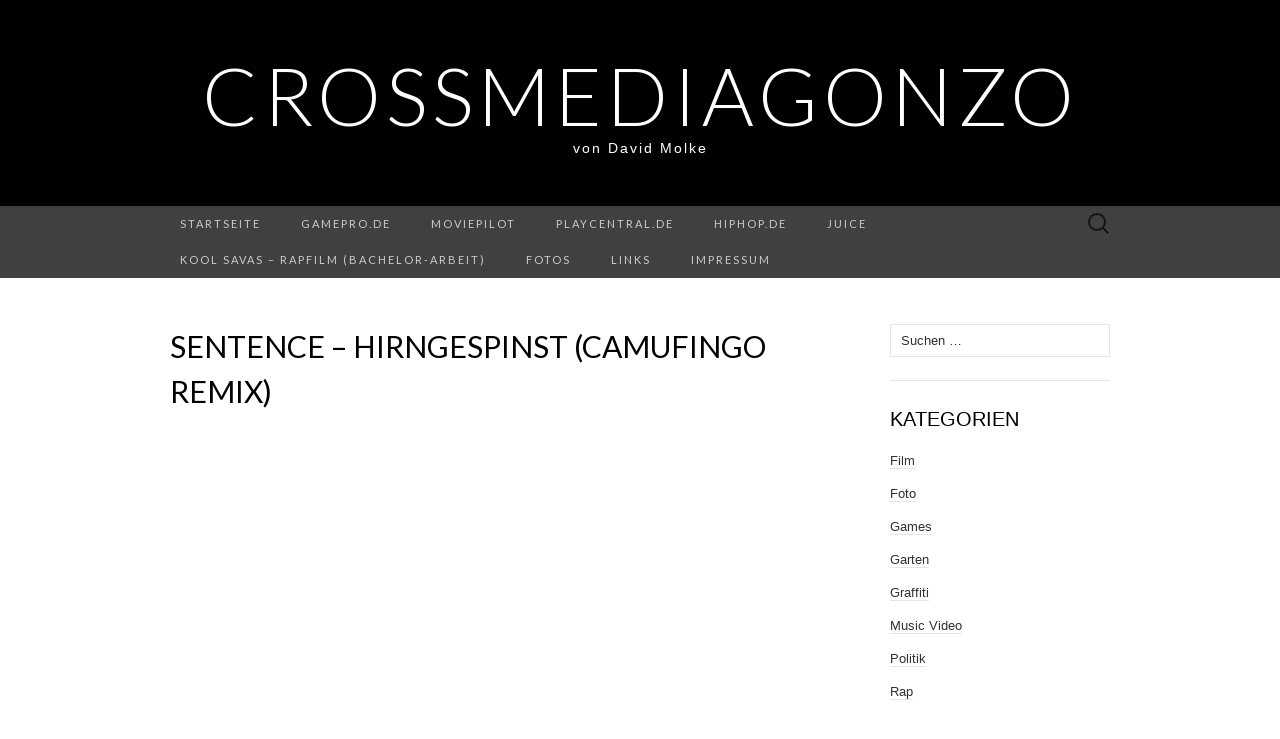

--- FILE ---
content_type: text/html; charset=UTF-8
request_url: https://crossmediagonzo.de/2014/06/sentence-die-zweite-lifes-a-bitch-doch-ich/
body_size: 40889
content:
<!DOCTYPE html>
<html lang="de">
<head>
	<meta charset="UTF-8">
	<meta name="viewport" content="width=device-width">
	<link rel="profile" href="http://gmpg.org/xfn/11">
	<link rel="pingback" href="https://crossmediagonzo.de/xmlrpc.php">
	<title>Sentence &#8211; Hirngespinst (Camufingo Remix) &#8211; Crossmediagonzo</title>
<meta name='robots' content='max-image-preview:large' />
<link rel='dns-prefetch' href='//fonts.googleapis.com' />
<link rel="alternate" type="application/rss+xml" title="Crossmediagonzo &raquo; Feed" href="https://crossmediagonzo.de/feed/" />
<link rel="alternate" type="application/rss+xml" title="Crossmediagonzo &raquo; Kommentar-Feed" href="https://crossmediagonzo.de/comments/feed/" />
<link rel="alternate" type="application/rss+xml" title="Crossmediagonzo &raquo; Sentence &#8211; Hirngespinst (Camufingo Remix)-Kommentar-Feed" href="https://crossmediagonzo.de/2014/06/sentence-die-zweite-lifes-a-bitch-doch-ich/feed/" />
<link rel="alternate" title="oEmbed (JSON)" type="application/json+oembed" href="https://crossmediagonzo.de/wp-json/oembed/1.0/embed?url=https%3A%2F%2Fcrossmediagonzo.de%2F2014%2F06%2Fsentence-die-zweite-lifes-a-bitch-doch-ich%2F" />
<link rel="alternate" title="oEmbed (XML)" type="text/xml+oembed" href="https://crossmediagonzo.de/wp-json/oembed/1.0/embed?url=https%3A%2F%2Fcrossmediagonzo.de%2F2014%2F06%2Fsentence-die-zweite-lifes-a-bitch-doch-ich%2F&#038;format=xml" />
<style id='wp-img-auto-sizes-contain-inline-css' type='text/css'>
img:is([sizes=auto i],[sizes^="auto," i]){contain-intrinsic-size:3000px 1500px}
/*# sourceURL=wp-img-auto-sizes-contain-inline-css */
</style>
<style id='wp-emoji-styles-inline-css' type='text/css'>

	img.wp-smiley, img.emoji {
		display: inline !important;
		border: none !important;
		box-shadow: none !important;
		height: 1em !important;
		width: 1em !important;
		margin: 0 0.07em !important;
		vertical-align: -0.1em !important;
		background: none !important;
		padding: 0 !important;
	}
/*# sourceURL=wp-emoji-styles-inline-css */
</style>
<style id='wp-block-library-inline-css' type='text/css'>
:root{--wp-block-synced-color:#7a00df;--wp-block-synced-color--rgb:122,0,223;--wp-bound-block-color:var(--wp-block-synced-color);--wp-editor-canvas-background:#ddd;--wp-admin-theme-color:#007cba;--wp-admin-theme-color--rgb:0,124,186;--wp-admin-theme-color-darker-10:#006ba1;--wp-admin-theme-color-darker-10--rgb:0,107,160.5;--wp-admin-theme-color-darker-20:#005a87;--wp-admin-theme-color-darker-20--rgb:0,90,135;--wp-admin-border-width-focus:2px}@media (min-resolution:192dpi){:root{--wp-admin-border-width-focus:1.5px}}.wp-element-button{cursor:pointer}:root .has-very-light-gray-background-color{background-color:#eee}:root .has-very-dark-gray-background-color{background-color:#313131}:root .has-very-light-gray-color{color:#eee}:root .has-very-dark-gray-color{color:#313131}:root .has-vivid-green-cyan-to-vivid-cyan-blue-gradient-background{background:linear-gradient(135deg,#00d084,#0693e3)}:root .has-purple-crush-gradient-background{background:linear-gradient(135deg,#34e2e4,#4721fb 50%,#ab1dfe)}:root .has-hazy-dawn-gradient-background{background:linear-gradient(135deg,#faaca8,#dad0ec)}:root .has-subdued-olive-gradient-background{background:linear-gradient(135deg,#fafae1,#67a671)}:root .has-atomic-cream-gradient-background{background:linear-gradient(135deg,#fdd79a,#004a59)}:root .has-nightshade-gradient-background{background:linear-gradient(135deg,#330968,#31cdcf)}:root .has-midnight-gradient-background{background:linear-gradient(135deg,#020381,#2874fc)}:root{--wp--preset--font-size--normal:16px;--wp--preset--font-size--huge:42px}.has-regular-font-size{font-size:1em}.has-larger-font-size{font-size:2.625em}.has-normal-font-size{font-size:var(--wp--preset--font-size--normal)}.has-huge-font-size{font-size:var(--wp--preset--font-size--huge)}.has-text-align-center{text-align:center}.has-text-align-left{text-align:left}.has-text-align-right{text-align:right}.has-fit-text{white-space:nowrap!important}#end-resizable-editor-section{display:none}.aligncenter{clear:both}.items-justified-left{justify-content:flex-start}.items-justified-center{justify-content:center}.items-justified-right{justify-content:flex-end}.items-justified-space-between{justify-content:space-between}.screen-reader-text{border:0;clip-path:inset(50%);height:1px;margin:-1px;overflow:hidden;padding:0;position:absolute;width:1px;word-wrap:normal!important}.screen-reader-text:focus{background-color:#ddd;clip-path:none;color:#444;display:block;font-size:1em;height:auto;left:5px;line-height:normal;padding:15px 23px 14px;text-decoration:none;top:5px;width:auto;z-index:100000}html :where(.has-border-color){border-style:solid}html :where([style*=border-top-color]){border-top-style:solid}html :where([style*=border-right-color]){border-right-style:solid}html :where([style*=border-bottom-color]){border-bottom-style:solid}html :where([style*=border-left-color]){border-left-style:solid}html :where([style*=border-width]){border-style:solid}html :where([style*=border-top-width]){border-top-style:solid}html :where([style*=border-right-width]){border-right-style:solid}html :where([style*=border-bottom-width]){border-bottom-style:solid}html :where([style*=border-left-width]){border-left-style:solid}html :where(img[class*=wp-image-]){height:auto;max-width:100%}:where(figure){margin:0 0 1em}html :where(.is-position-sticky){--wp-admin--admin-bar--position-offset:var(--wp-admin--admin-bar--height,0px)}@media screen and (max-width:600px){html :where(.is-position-sticky){--wp-admin--admin-bar--position-offset:0px}}

/*# sourceURL=wp-block-library-inline-css */
</style><style id='global-styles-inline-css' type='text/css'>
:root{--wp--preset--aspect-ratio--square: 1;--wp--preset--aspect-ratio--4-3: 4/3;--wp--preset--aspect-ratio--3-4: 3/4;--wp--preset--aspect-ratio--3-2: 3/2;--wp--preset--aspect-ratio--2-3: 2/3;--wp--preset--aspect-ratio--16-9: 16/9;--wp--preset--aspect-ratio--9-16: 9/16;--wp--preset--color--black: #000000;--wp--preset--color--cyan-bluish-gray: #abb8c3;--wp--preset--color--white: #ffffff;--wp--preset--color--pale-pink: #f78da7;--wp--preset--color--vivid-red: #cf2e2e;--wp--preset--color--luminous-vivid-orange: #ff6900;--wp--preset--color--luminous-vivid-amber: #fcb900;--wp--preset--color--light-green-cyan: #7bdcb5;--wp--preset--color--vivid-green-cyan: #00d084;--wp--preset--color--pale-cyan-blue: #8ed1fc;--wp--preset--color--vivid-cyan-blue: #0693e3;--wp--preset--color--vivid-purple: #9b51e0;--wp--preset--gradient--vivid-cyan-blue-to-vivid-purple: linear-gradient(135deg,rgb(6,147,227) 0%,rgb(155,81,224) 100%);--wp--preset--gradient--light-green-cyan-to-vivid-green-cyan: linear-gradient(135deg,rgb(122,220,180) 0%,rgb(0,208,130) 100%);--wp--preset--gradient--luminous-vivid-amber-to-luminous-vivid-orange: linear-gradient(135deg,rgb(252,185,0) 0%,rgb(255,105,0) 100%);--wp--preset--gradient--luminous-vivid-orange-to-vivid-red: linear-gradient(135deg,rgb(255,105,0) 0%,rgb(207,46,46) 100%);--wp--preset--gradient--very-light-gray-to-cyan-bluish-gray: linear-gradient(135deg,rgb(238,238,238) 0%,rgb(169,184,195) 100%);--wp--preset--gradient--cool-to-warm-spectrum: linear-gradient(135deg,rgb(74,234,220) 0%,rgb(151,120,209) 20%,rgb(207,42,186) 40%,rgb(238,44,130) 60%,rgb(251,105,98) 80%,rgb(254,248,76) 100%);--wp--preset--gradient--blush-light-purple: linear-gradient(135deg,rgb(255,206,236) 0%,rgb(152,150,240) 100%);--wp--preset--gradient--blush-bordeaux: linear-gradient(135deg,rgb(254,205,165) 0%,rgb(254,45,45) 50%,rgb(107,0,62) 100%);--wp--preset--gradient--luminous-dusk: linear-gradient(135deg,rgb(255,203,112) 0%,rgb(199,81,192) 50%,rgb(65,88,208) 100%);--wp--preset--gradient--pale-ocean: linear-gradient(135deg,rgb(255,245,203) 0%,rgb(182,227,212) 50%,rgb(51,167,181) 100%);--wp--preset--gradient--electric-grass: linear-gradient(135deg,rgb(202,248,128) 0%,rgb(113,206,126) 100%);--wp--preset--gradient--midnight: linear-gradient(135deg,rgb(2,3,129) 0%,rgb(40,116,252) 100%);--wp--preset--font-size--small: 13px;--wp--preset--font-size--medium: 20px;--wp--preset--font-size--large: 36px;--wp--preset--font-size--x-large: 42px;--wp--preset--spacing--20: 0.44rem;--wp--preset--spacing--30: 0.67rem;--wp--preset--spacing--40: 1rem;--wp--preset--spacing--50: 1.5rem;--wp--preset--spacing--60: 2.25rem;--wp--preset--spacing--70: 3.38rem;--wp--preset--spacing--80: 5.06rem;--wp--preset--shadow--natural: 6px 6px 9px rgba(0, 0, 0, 0.2);--wp--preset--shadow--deep: 12px 12px 50px rgba(0, 0, 0, 0.4);--wp--preset--shadow--sharp: 6px 6px 0px rgba(0, 0, 0, 0.2);--wp--preset--shadow--outlined: 6px 6px 0px -3px rgb(255, 255, 255), 6px 6px rgb(0, 0, 0);--wp--preset--shadow--crisp: 6px 6px 0px rgb(0, 0, 0);}:where(.is-layout-flex){gap: 0.5em;}:where(.is-layout-grid){gap: 0.5em;}body .is-layout-flex{display: flex;}.is-layout-flex{flex-wrap: wrap;align-items: center;}.is-layout-flex > :is(*, div){margin: 0;}body .is-layout-grid{display: grid;}.is-layout-grid > :is(*, div){margin: 0;}:where(.wp-block-columns.is-layout-flex){gap: 2em;}:where(.wp-block-columns.is-layout-grid){gap: 2em;}:where(.wp-block-post-template.is-layout-flex){gap: 1.25em;}:where(.wp-block-post-template.is-layout-grid){gap: 1.25em;}.has-black-color{color: var(--wp--preset--color--black) !important;}.has-cyan-bluish-gray-color{color: var(--wp--preset--color--cyan-bluish-gray) !important;}.has-white-color{color: var(--wp--preset--color--white) !important;}.has-pale-pink-color{color: var(--wp--preset--color--pale-pink) !important;}.has-vivid-red-color{color: var(--wp--preset--color--vivid-red) !important;}.has-luminous-vivid-orange-color{color: var(--wp--preset--color--luminous-vivid-orange) !important;}.has-luminous-vivid-amber-color{color: var(--wp--preset--color--luminous-vivid-amber) !important;}.has-light-green-cyan-color{color: var(--wp--preset--color--light-green-cyan) !important;}.has-vivid-green-cyan-color{color: var(--wp--preset--color--vivid-green-cyan) !important;}.has-pale-cyan-blue-color{color: var(--wp--preset--color--pale-cyan-blue) !important;}.has-vivid-cyan-blue-color{color: var(--wp--preset--color--vivid-cyan-blue) !important;}.has-vivid-purple-color{color: var(--wp--preset--color--vivid-purple) !important;}.has-black-background-color{background-color: var(--wp--preset--color--black) !important;}.has-cyan-bluish-gray-background-color{background-color: var(--wp--preset--color--cyan-bluish-gray) !important;}.has-white-background-color{background-color: var(--wp--preset--color--white) !important;}.has-pale-pink-background-color{background-color: var(--wp--preset--color--pale-pink) !important;}.has-vivid-red-background-color{background-color: var(--wp--preset--color--vivid-red) !important;}.has-luminous-vivid-orange-background-color{background-color: var(--wp--preset--color--luminous-vivid-orange) !important;}.has-luminous-vivid-amber-background-color{background-color: var(--wp--preset--color--luminous-vivid-amber) !important;}.has-light-green-cyan-background-color{background-color: var(--wp--preset--color--light-green-cyan) !important;}.has-vivid-green-cyan-background-color{background-color: var(--wp--preset--color--vivid-green-cyan) !important;}.has-pale-cyan-blue-background-color{background-color: var(--wp--preset--color--pale-cyan-blue) !important;}.has-vivid-cyan-blue-background-color{background-color: var(--wp--preset--color--vivid-cyan-blue) !important;}.has-vivid-purple-background-color{background-color: var(--wp--preset--color--vivid-purple) !important;}.has-black-border-color{border-color: var(--wp--preset--color--black) !important;}.has-cyan-bluish-gray-border-color{border-color: var(--wp--preset--color--cyan-bluish-gray) !important;}.has-white-border-color{border-color: var(--wp--preset--color--white) !important;}.has-pale-pink-border-color{border-color: var(--wp--preset--color--pale-pink) !important;}.has-vivid-red-border-color{border-color: var(--wp--preset--color--vivid-red) !important;}.has-luminous-vivid-orange-border-color{border-color: var(--wp--preset--color--luminous-vivid-orange) !important;}.has-luminous-vivid-amber-border-color{border-color: var(--wp--preset--color--luminous-vivid-amber) !important;}.has-light-green-cyan-border-color{border-color: var(--wp--preset--color--light-green-cyan) !important;}.has-vivid-green-cyan-border-color{border-color: var(--wp--preset--color--vivid-green-cyan) !important;}.has-pale-cyan-blue-border-color{border-color: var(--wp--preset--color--pale-cyan-blue) !important;}.has-vivid-cyan-blue-border-color{border-color: var(--wp--preset--color--vivid-cyan-blue) !important;}.has-vivid-purple-border-color{border-color: var(--wp--preset--color--vivid-purple) !important;}.has-vivid-cyan-blue-to-vivid-purple-gradient-background{background: var(--wp--preset--gradient--vivid-cyan-blue-to-vivid-purple) !important;}.has-light-green-cyan-to-vivid-green-cyan-gradient-background{background: var(--wp--preset--gradient--light-green-cyan-to-vivid-green-cyan) !important;}.has-luminous-vivid-amber-to-luminous-vivid-orange-gradient-background{background: var(--wp--preset--gradient--luminous-vivid-amber-to-luminous-vivid-orange) !important;}.has-luminous-vivid-orange-to-vivid-red-gradient-background{background: var(--wp--preset--gradient--luminous-vivid-orange-to-vivid-red) !important;}.has-very-light-gray-to-cyan-bluish-gray-gradient-background{background: var(--wp--preset--gradient--very-light-gray-to-cyan-bluish-gray) !important;}.has-cool-to-warm-spectrum-gradient-background{background: var(--wp--preset--gradient--cool-to-warm-spectrum) !important;}.has-blush-light-purple-gradient-background{background: var(--wp--preset--gradient--blush-light-purple) !important;}.has-blush-bordeaux-gradient-background{background: var(--wp--preset--gradient--blush-bordeaux) !important;}.has-luminous-dusk-gradient-background{background: var(--wp--preset--gradient--luminous-dusk) !important;}.has-pale-ocean-gradient-background{background: var(--wp--preset--gradient--pale-ocean) !important;}.has-electric-grass-gradient-background{background: var(--wp--preset--gradient--electric-grass) !important;}.has-midnight-gradient-background{background: var(--wp--preset--gradient--midnight) !important;}.has-small-font-size{font-size: var(--wp--preset--font-size--small) !important;}.has-medium-font-size{font-size: var(--wp--preset--font-size--medium) !important;}.has-large-font-size{font-size: var(--wp--preset--font-size--large) !important;}.has-x-large-font-size{font-size: var(--wp--preset--font-size--x-large) !important;}
/*# sourceURL=global-styles-inline-css */
</style>

<style id='classic-theme-styles-inline-css' type='text/css'>
/*! This file is auto-generated */
.wp-block-button__link{color:#fff;background-color:#32373c;border-radius:9999px;box-shadow:none;text-decoration:none;padding:calc(.667em + 2px) calc(1.333em + 2px);font-size:1.125em}.wp-block-file__button{background:#32373c;color:#fff;text-decoration:none}
/*# sourceURL=/wp-includes/css/classic-themes.min.css */
</style>
<link rel='stylesheet' id='suits-fonts-css' href='//fonts.googleapis.com/css?family=Lato%3A300%2C400&#038;subset=latin%2Clatin-ext' type='text/css' media='all' />
<link rel='stylesheet' id='suits-style-css' href='https://crossmediagonzo.de/wp-content/themes/suits/style.css?ver=2020-09-16' type='text/css' media='all' />
<script type="text/javascript" src="https://crossmediagonzo.de/wp-includes/js/jquery/jquery.min.js?ver=3.7.1" id="jquery-core-js"></script>
<script type="text/javascript" src="https://crossmediagonzo.de/wp-includes/js/jquery/jquery-migrate.min.js?ver=3.4.1" id="jquery-migrate-js"></script>
<link rel="https://api.w.org/" href="https://crossmediagonzo.de/wp-json/" /><link rel="alternate" title="JSON" type="application/json" href="https://crossmediagonzo.de/wp-json/wp/v2/posts/38" /><link rel="EditURI" type="application/rsd+xml" title="RSD" href="https://crossmediagonzo.de/xmlrpc.php?rsd" />
<meta name="generator" content="WordPress 6.9" />
<link rel="canonical" href="https://crossmediagonzo.de/2014/06/sentence-die-zweite-lifes-a-bitch-doch-ich/" />
<link rel='shortlink' href='https://crossmediagonzo.de/?p=38' />
<style type="text/css">.recentcomments a{display:inline !important;padding:0 !important;margin:0 !important;}</style>	<style type="text/css" id="suits-header-css">
			.site-title,
		.site-description {
			color: #ffffff;
		}

		.site-title a,
		.site-title a:hover {
			color: #ffffff;
		}
		</style>
	</head>

<body class="wp-singular post-template-default single single-post postid-38 single-format-video wp-theme-suits single-author no-footer-sidebar">
		<div id="page" class="hfeed site">
		<header id="masthead" class="site-header" role="banner">
							<div class="logo-container">
																		<p class="site-title"><a href="https://crossmediagonzo.de/" title="Crossmediagonzo" rel="home">Crossmediagonzo</a></p>
										<p class="site-description">von David Molke</p>
								</div>
						
			<div id="navbar" class="navbar">
				<nav id="site-navigation" class="navigation main-navigation" role="navigation">
					<h4 class="menu-toggle">Menu</h4>
					<div class="menu-sitemap-container"><ul id="menu-sitemap" class="nav-menu"><li id="menu-item-1845" class="menu-item menu-item-type-custom menu-item-object-custom menu-item-home menu-item-1845"><a href="http://crossmediagonzo.de/">Startseite</a></li>
<li id="menu-item-1846" class="menu-item menu-item-type-post_type menu-item-object-page menu-item-1846"><a href="https://crossmediagonzo.de/gamepro-de/">Gamepro.de</a></li>
<li id="menu-item-1848" class="menu-item menu-item-type-post_type menu-item-object-page menu-item-1848"><a href="https://crossmediagonzo.de/moviepilot/">moviepilot</a></li>
<li id="menu-item-1906" class="menu-item menu-item-type-post_type menu-item-object-page menu-item-1906"><a href="https://crossmediagonzo.de/playcentral-de/">PlayCentral.de</a></li>
<li id="menu-item-1847" class="menu-item menu-item-type-post_type menu-item-object-page menu-item-1847"><a href="https://crossmediagonzo.de/hiphop-de/">Hiphop.de</a></li>
<li id="menu-item-1849" class="menu-item menu-item-type-post_type menu-item-object-page menu-item-1849"><a href="https://crossmediagonzo.de/juice/">JUICE</a></li>
<li id="menu-item-1850" class="menu-item menu-item-type-post_type menu-item-object-page menu-item-1850"><a href="https://crossmediagonzo.de/kool-savas-rapfilm/">Kool Savas – Rapfilm  (Bachelor-Arbeit)</a></li>
<li id="menu-item-1851" class="menu-item menu-item-type-post_type menu-item-object-page menu-item-1851"><a href="https://crossmediagonzo.de/fotos/">Fotos</a></li>
<li id="menu-item-1852" class="menu-item menu-item-type-post_type menu-item-object-page menu-item-1852"><a href="https://crossmediagonzo.de/links/">Links</a></li>
<li id="menu-item-1853" class="menu-item menu-item-type-post_type menu-item-object-page menu-item-1853"><a href="https://crossmediagonzo.de/impressum/">Impressum</a></li>
</ul></div>					<form role="search" method="get" class="search-form" action="https://crossmediagonzo.de/">
				<label>
					<span class="screen-reader-text">Suche nach:</span>
					<input type="search" class="search-field" placeholder="Suchen …" value="" name="s" />
				</label>
				<input type="submit" class="search-submit" value="Suchen" />
			</form>				</nav><!-- #site-navigation -->
			</div><!-- #navbar -->
		</header><!-- #masthead -->

		<div id="main" class="site-main">

	<div id="primary" class="content-area">
		<div id="content" class="site-content" role="main">

						
				
<article id="post-38" class="post-38 post type-post status-publish format-video hentry category-music-video category-rap tag-achtvier tag-akupunktur tag-amar tag-amargeddon tag-apollo-brown tag-brother-ali tag-celo-abdi tag-freestyle tag-goliath tag-kool-savas tag-macklemore tag-music-video tag-rap tag-sentence tag-wohlstand post_format-post-format-video">
	<header class="entry-header">
		
				<h1 class="entry-title">Sentence &#8211; Hirngespinst (Camufingo Remix)</h1>
			</header><!-- .entry-header -->

		<div class="entry-content">
		<p><iframe src="//www.youtube.com/embed/qmB-r6s3JLQ?feature=player_detailpage" width="640" height="360" frameborder="0" allowfullscreen="allowfullscreen"></iframe></p>
<p>Sentence, die Zweite. “Life’s a Bitch, doch ich dressier meine Hündin.” “Stiller Westen” ist seit Freitag raus und sehr gut.</p>
<p>Amars “Amargeddon 2010” ist auch wirklich super. Bietet zum Beispiel einen <a title=" Amar - Goliath (ft. Kool Savas, Tone und Magic)" href="http://www.youtube.com/watch?v=yWXknkuAShg&amp;feature=player_detailpage" target="_blank">vier Jahre alten Part von Savas</a> oder den richtig guten Storyteller “<a title=" AMAR - ERSTENS KOMMT ES ANDERS (OFFICIAL HD VIDEO)" href="http://www.youtube.com/watch?v=Q6YBX8BpT4U&amp;feature=kp" target="_blank">Erstens kommt es anders</a>”, zu dem es auch ein ganz nettes Video gibt. Weil Amar ja aber leider im Gefängnis sitzt, sieht man ihn nicht darin.</p>
<p>AchtVier aus Hamburg vervollständigt bald seine Trilogie. Nach Abstand und Aufstand kommt <a title=" AchtVier feat. Josof Abed - Wohlstand ( Album VÖ: 01.08.2014 )" href="https://www.youtube.com/watch?feature=player_detailpage&amp;v=Kfx7HJErOnw" target="_blank">Wohlstand</a>. Fucking Fizzle im Urlaubs-Gute-Laune-Sommersonne-Modus. Kann man erstaunlich gut machen.</p>
<p><a title=" Brother Ali Kicks a Dope Freestyle During Soundset Weekend" href="http://www.youtube.com/watch?v=ozqQCBbZwYQ&amp;feature=player_detailpage" target="_blank">Brother Ali vernichtet hier mal eben so mir nichts, dir nichts Macklemore in einem Freestyle</a>. Herrlich! Alles gesagt, was zu sagen ist.</p>
<p>A propos: Azad kann man auf dem <a title=" Celo &amp; Abdi - AKUPUNKTUR SNIPPET [Offizielles Video]" href="http://www.youtube.com/watch?v=Dp28prnRGvQ&amp;feature=player_detailpage" target="_blank">Snippet zu Celo &amp; Abdis “Akupunktur”</a> hören. Yeah. Generell freu ich mich mega auf die Platte und über das Videosnippet. Gönn Dir.</p>
<p>…zum Schluß noch was Feines nach Art der alten Schule. <a title=" Apollo Brown - Lonely &amp; Cold (Instrumental)" href="http://www.youtube.com/watch?feature=player_detailpage&amp;v=EAghc80qBio" target="_blank">Apollo Brown baut die schönsten Instrumentals.</a></p>
			</div><!-- .entry-content -->
	
	<footer class="entry-meta">
		Posted in <a href="https://crossmediagonzo.de/category/music-video/" rel="category tag">Music Video</a>, <a href="https://crossmediagonzo.de/category/rap/" rel="category tag">Rap</a> and tagged <a href="https://crossmediagonzo.de/tag/achtvier/" rel="tag">AchtVier</a>, <a href="https://crossmediagonzo.de/tag/akupunktur/" rel="tag">Akupunktur</a>, <a href="https://crossmediagonzo.de/tag/amar/" rel="tag">Amar</a>, <a href="https://crossmediagonzo.de/tag/amargeddon/" rel="tag">Amargeddon</a>, <a href="https://crossmediagonzo.de/tag/apollo-brown/" rel="tag">Apollo Brown</a>, <a href="https://crossmediagonzo.de/tag/brother-ali/" rel="tag">Brother Ali</a>, <a href="https://crossmediagonzo.de/tag/celo-abdi/" rel="tag">Celo &amp; Abdi</a>, <a href="https://crossmediagonzo.de/tag/freestyle/" rel="tag">Freestyle</a>, <a href="https://crossmediagonzo.de/tag/goliath/" rel="tag">Goliath</a>, <a href="https://crossmediagonzo.de/tag/kool-savas/" rel="tag">Kool Savas</a>, <a href="https://crossmediagonzo.de/tag/macklemore/" rel="tag">Macklemore</a>, <a href="https://crossmediagonzo.de/tag/music-video/" rel="tag">Music Video</a>, <a href="https://crossmediagonzo.de/tag/rap/" rel="tag">Rap</a>, <a href="https://crossmediagonzo.de/tag/sentence/" rel="tag">Sentence</a>, <a href="https://crossmediagonzo.de/tag/wohlstand/" rel="tag">Wohlstand</a><span class="on-date"> on <a href="https://crossmediagonzo.de/2014/06/sentence-die-zweite-lifes-a-bitch-doch-ich/" title="1:22 p.m." rel="bookmark"><time class="entry-date" datetime="2014-06-01T13:22:50+00:00">Juni 1, 2014</time></a></span><span class="by-author"> by <span class="author vcard"><a class="url fn n" href="https://crossmediagonzo.de/author/mave/" title="View all posts by david" rel="author">david</a></span></span>.					<a href="https://crossmediagonzo.de/2014/06/sentence-die-zweite-lifes-a-bitch-doch-ich/#respond"><span class="leave-reply">Leave a comment</span></a>					</footer><!-- .entry-meta -->
</article><!-- #post -->
					<nav class="navigation post-navigation" role="navigation">
		<div class="nav-links">

			<a href="https://crossmediagonzo.de/2014/05/yeah-sentence-olexesh/" rel="prev"><span class="meta-nav">&larr;</span> Sentence &#038; Olexesh &#8211; Postbote</a>			<a href="https://crossmediagonzo.de/2014/06/definition-of-a-rap-flow/" rel="next">R.A. The Rugged Man &#8211; Definition of a Rap Flow <span class="meta-nav">&rarr;</span></a>
		</div><!-- .nav-links -->
	</nav><!-- .navigation -->
					
<div id="comments" class="comments-area">

	
		<div id="respond" class="comment-respond">
		<h3 id="reply-title" class="comment-reply-title">Schreibe einen Kommentar <small><a rel="nofollow" id="cancel-comment-reply-link" href="/2014/06/sentence-die-zweite-lifes-a-bitch-doch-ich/#respond" style="display:none;">Antwort abbrechen</a></small></h3><form action="https://crossmediagonzo.de/wp-comments-post.php" method="post" id="commentform" class="comment-form"><p class="comment-notes"><span id="email-notes">Deine E-Mail-Adresse wird nicht veröffentlicht.</span> <span class="required-field-message">Erforderliche Felder sind mit <span class="required">*</span> markiert</span></p><p class="comment-form-comment"><label for="comment">Kommentar <span class="required">*</span></label> <textarea id="comment" name="comment" cols="45" rows="8" maxlength="65525" required></textarea></p><p class="comment-form-author"><label for="author">Name <span class="required">*</span></label> <input id="author" name="author" type="text" value="" size="30" maxlength="245" autocomplete="name" required /></p>
<p class="comment-form-email"><label for="email">E-Mail-Adresse <span class="required">*</span></label> <input id="email" name="email" type="email" value="" size="30" maxlength="100" aria-describedby="email-notes" autocomplete="email" required /></p>
<p class="comment-form-url"><label for="url">Website</label> <input id="url" name="url" type="url" value="" size="30" maxlength="200" autocomplete="url" /></p>
<p class="comment-form-cookies-consent"><input id="wp-comment-cookies-consent" name="wp-comment-cookies-consent" type="checkbox" value="yes" /> <label for="wp-comment-cookies-consent">Meinen Namen, meine E-Mail-Adresse und meine Website in diesem Browser für die nächste Kommentierung speichern.</label></p>
<p class="form-submit"><input name="submit" type="submit" id="submit" class="submit" value="Kommentar abschicken" /> <input type='hidden' name='comment_post_ID' value='38' id='comment_post_ID' />
<input type='hidden' name='comment_parent' id='comment_parent' value='0' />
</p><p style="display: none;"><input type="hidden" id="akismet_comment_nonce" name="akismet_comment_nonce" value="e5f6530c78" /></p><p style="display: none !important;" class="akismet-fields-container" data-prefix="ak_"><label>&#916;<textarea name="ak_hp_textarea" cols="45" rows="8" maxlength="100"></textarea></label><input type="hidden" id="ak_js_1" name="ak_js" value="46"/><script>document.getElementById( "ak_js_1" ).setAttribute( "value", ( new Date() ).getTime() );</script></p></form>	</div><!-- #respond -->
	<p class="akismet_comment_form_privacy_notice">Diese Website verwendet Akismet, um Spam zu reduzieren. <a href="https://akismet.com/privacy/" target="_blank" rel="nofollow noopener">Erfahre, wie deine Kommentardaten verarbeitet werden.</a></p>
</div><!-- #comments -->
			
		</div><!-- #content -->
	</div><!-- #primary -->

	<div id="secondary" class="sidebar-container" role="complementary">
		<div class="widget-area">
			<aside id="search-2" class="widget widget_search"><form role="search" method="get" class="search-form" action="https://crossmediagonzo.de/">
				<label>
					<span class="screen-reader-text">Suche nach:</span>
					<input type="search" class="search-field" placeholder="Suchen …" value="" name="s" />
				</label>
				<input type="submit" class="search-submit" value="Suchen" />
			</form></aside><aside id="categories-4" class="widget widget_categories"><h4 class="widget-title">Kategorien</h4>
			<ul>
					<li class="cat-item cat-item-1237"><a href="https://crossmediagonzo.de/category/film/">Film</a>
</li>
	<li class="cat-item cat-item-536"><a href="https://crossmediagonzo.de/category/foto/">Foto</a>
</li>
	<li class="cat-item cat-item-1174"><a href="https://crossmediagonzo.de/category/games/">Games</a>
</li>
	<li class="cat-item cat-item-1338"><a href="https://crossmediagonzo.de/category/garten/">Garten</a>
</li>
	<li class="cat-item cat-item-88"><a href="https://crossmediagonzo.de/category/graffiti/">Graffiti</a>
</li>
	<li class="cat-item cat-item-9"><a href="https://crossmediagonzo.de/category/music-video/">Music Video</a>
</li>
	<li class="cat-item cat-item-998"><a href="https://crossmediagonzo.de/category/politik/">Politik</a>
</li>
	<li class="cat-item cat-item-8"><a href="https://crossmediagonzo.de/category/rap/">Rap</a>
</li>
	<li class="cat-item cat-item-631"><a href="https://crossmediagonzo.de/category/techno/">Techno</a>
</li>
	<li class="cat-item cat-item-232"><a href="https://crossmediagonzo.de/category/trailer/">Trailer</a>
</li>
	<li class="cat-item cat-item-1"><a href="https://crossmediagonzo.de/category/uncategorized/">Uncategorized</a>
</li>
			</ul>

			</aside><aside id="recent-comments-2" class="widget widget_recent_comments"><h4 class="widget-title">Neueste Kommentare</h4><ul id="recentcomments"><li class="recentcomments"><span class="comment-author-link">David</span> bei <a href="https://crossmediagonzo.de/2015/11/politics-bullshit/#comment-269">Politics &#038; Bullshit</a></li><li class="recentcomments"><span class="comment-author-link"><a href="http://popshot.over-blog.de/" class="url" rel="ugc external nofollow">Popshot</a></span> bei <a href="https://crossmediagonzo.de/2015/05/vince-staples-gold-roger-rakaa-said-hoodies/#comment-183">Vince Staples, Gold Roger, Rakaa, Said &#038; Hoodies</a></li><li class="recentcomments"><span class="comment-author-link">Joachim Kern</span> bei <a href="https://crossmediagonzo.de/kool-savas-rapfilm/#comment-165">Kool Savas &#8211; Rapfilm  (Bachelor-Arbeit)</a></li><li class="recentcomments"><span class="comment-author-link"><a href="http://www.rockdiescheissefett.de" class="url" rel="ugc external nofollow">R.Wolfcastle</a></span> bei <a href="https://crossmediagonzo.de/moviepilot/#comment-2">moviepilot</a></li></ul></aside><aside id="archives-2" class="widget widget_archive"><h4 class="widget-title">Archiv</h4>
			<ul>
					<li><a href='https://crossmediagonzo.de/2025/11/'>November 2025</a>&nbsp;(1)</li>
	<li><a href='https://crossmediagonzo.de/2024/01/'>Januar 2024</a>&nbsp;(1)</li>
	<li><a href='https://crossmediagonzo.de/2023/12/'>Dezember 2023</a>&nbsp;(1)</li>
	<li><a href='https://crossmediagonzo.de/2023/10/'>Oktober 2023</a>&nbsp;(1)</li>
	<li><a href='https://crossmediagonzo.de/2023/08/'>August 2023</a>&nbsp;(2)</li>
	<li><a href='https://crossmediagonzo.de/2022/02/'>Februar 2022</a>&nbsp;(1)</li>
	<li><a href='https://crossmediagonzo.de/2022/01/'>Januar 2022</a>&nbsp;(1)</li>
	<li><a href='https://crossmediagonzo.de/2021/11/'>November 2021</a>&nbsp;(4)</li>
	<li><a href='https://crossmediagonzo.de/2021/08/'>August 2021</a>&nbsp;(1)</li>
	<li><a href='https://crossmediagonzo.de/2021/02/'>Februar 2021</a>&nbsp;(1)</li>
	<li><a href='https://crossmediagonzo.de/2020/06/'>Juni 2020</a>&nbsp;(1)</li>
	<li><a href='https://crossmediagonzo.de/2020/02/'>Februar 2020</a>&nbsp;(2)</li>
	<li><a href='https://crossmediagonzo.de/2018/08/'>August 2018</a>&nbsp;(1)</li>
	<li><a href='https://crossmediagonzo.de/2017/11/'>November 2017</a>&nbsp;(1)</li>
	<li><a href='https://crossmediagonzo.de/2017/08/'>August 2017</a>&nbsp;(2)</li>
	<li><a href='https://crossmediagonzo.de/2017/06/'>Juni 2017</a>&nbsp;(4)</li>
	<li><a href='https://crossmediagonzo.de/2017/05/'>Mai 2017</a>&nbsp;(3)</li>
	<li><a href='https://crossmediagonzo.de/2017/04/'>April 2017</a>&nbsp;(1)</li>
	<li><a href='https://crossmediagonzo.de/2017/03/'>März 2017</a>&nbsp;(1)</li>
	<li><a href='https://crossmediagonzo.de/2017/02/'>Februar 2017</a>&nbsp;(1)</li>
	<li><a href='https://crossmediagonzo.de/2016/11/'>November 2016</a>&nbsp;(1)</li>
	<li><a href='https://crossmediagonzo.de/2016/10/'>Oktober 2016</a>&nbsp;(2)</li>
	<li><a href='https://crossmediagonzo.de/2016/09/'>September 2016</a>&nbsp;(1)</li>
	<li><a href='https://crossmediagonzo.de/2016/06/'>Juni 2016</a>&nbsp;(4)</li>
	<li><a href='https://crossmediagonzo.de/2016/04/'>April 2016</a>&nbsp;(4)</li>
	<li><a href='https://crossmediagonzo.de/2016/02/'>Februar 2016</a>&nbsp;(6)</li>
	<li><a href='https://crossmediagonzo.de/2016/01/'>Januar 2016</a>&nbsp;(6)</li>
	<li><a href='https://crossmediagonzo.de/2015/11/'>November 2015</a>&nbsp;(4)</li>
	<li><a href='https://crossmediagonzo.de/2015/10/'>Oktober 2015</a>&nbsp;(2)</li>
	<li><a href='https://crossmediagonzo.de/2015/09/'>September 2015</a>&nbsp;(1)</li>
	<li><a href='https://crossmediagonzo.de/2015/08/'>August 2015</a>&nbsp;(4)</li>
	<li><a href='https://crossmediagonzo.de/2015/07/'>Juli 2015</a>&nbsp;(1)</li>
	<li><a href='https://crossmediagonzo.de/2015/06/'>Juni 2015</a>&nbsp;(3)</li>
	<li><a href='https://crossmediagonzo.de/2015/05/'>Mai 2015</a>&nbsp;(4)</li>
	<li><a href='https://crossmediagonzo.de/2015/04/'>April 2015</a>&nbsp;(6)</li>
	<li><a href='https://crossmediagonzo.de/2015/03/'>März 2015</a>&nbsp;(3)</li>
	<li><a href='https://crossmediagonzo.de/2015/02/'>Februar 2015</a>&nbsp;(5)</li>
	<li><a href='https://crossmediagonzo.de/2015/01/'>Januar 2015</a>&nbsp;(4)</li>
	<li><a href='https://crossmediagonzo.de/2014/12/'>Dezember 2014</a>&nbsp;(3)</li>
	<li><a href='https://crossmediagonzo.de/2014/11/'>November 2014</a>&nbsp;(5)</li>
	<li><a href='https://crossmediagonzo.de/2014/10/'>Oktober 2014</a>&nbsp;(6)</li>
	<li><a href='https://crossmediagonzo.de/2014/09/'>September 2014</a>&nbsp;(8)</li>
	<li><a href='https://crossmediagonzo.de/2014/08/'>August 2014</a>&nbsp;(12)</li>
	<li><a href='https://crossmediagonzo.de/2014/07/'>Juli 2014</a>&nbsp;(15)</li>
	<li><a href='https://crossmediagonzo.de/2014/06/'>Juni 2014</a>&nbsp;(10)</li>
	<li><a href='https://crossmediagonzo.de/2014/05/'>Mai 2014</a>&nbsp;(14)</li>
	<li><a href='https://crossmediagonzo.de/2014/04/'>April 2014</a>&nbsp;(7)</li>
	<li><a href='https://crossmediagonzo.de/2014/03/'>März 2014</a>&nbsp;(11)</li>
	<li><a href='https://crossmediagonzo.de/2014/02/'>Februar 2014</a>&nbsp;(10)</li>
	<li><a href='https://crossmediagonzo.de/2014/01/'>Januar 2014</a>&nbsp;(4)</li>
	<li><a href='https://crossmediagonzo.de/2013/12/'>Dezember 2013</a>&nbsp;(3)</li>
	<li><a href='https://crossmediagonzo.de/2013/11/'>November 2013</a>&nbsp;(5)</li>
	<li><a href='https://crossmediagonzo.de/2013/10/'>Oktober 2013</a>&nbsp;(15)</li>
	<li><a href='https://crossmediagonzo.de/2013/09/'>September 2013</a>&nbsp;(7)</li>
	<li><a href='https://crossmediagonzo.de/2013/08/'>August 2013</a>&nbsp;(20)</li>
	<li><a href='https://crossmediagonzo.de/2013/07/'>Juli 2013</a>&nbsp;(11)</li>
	<li><a href='https://crossmediagonzo.de/2013/06/'>Juni 2013</a>&nbsp;(18)</li>
	<li><a href='https://crossmediagonzo.de/2013/05/'>Mai 2013</a>&nbsp;(22)</li>
	<li><a href='https://crossmediagonzo.de/2013/04/'>April 2013</a>&nbsp;(27)</li>
			</ul>

			</aside><aside id="meta-2" class="widget widget_meta"><h4 class="widget-title">Meta</h4>
		<ul>
						<li><a href="https://crossmediagonzo.de/wp-login.php">Anmelden</a></li>
			<li><a href="https://crossmediagonzo.de/feed/">Feed der Einträge</a></li>
			<li><a href="https://crossmediagonzo.de/comments/feed/">Kommentar-Feed</a></li>

			<li><a href="https://de.wordpress.org/">WordPress.org</a></li>
		</ul>

		</aside>		</div><!-- .widget-area -->
	</div><!-- #secondary -->

		</div><!-- #main -->
		<footer id="colophon" class="site-footer" role="contentinfo">
			
			<div class="site-info-container">
				<div class="site-info">
										Proudly powered by <a href="http://wordpress.org/" title="Semantic Personal Publishing Platform">WordPress</a>					<span class="sep"> &middot; </span>
					Theme: Suits by <a href="http://www.themeweaver.net/" title="Theme Developer" rel="designer">Theme Weaver</a>				</div><!-- .site-info -->
			</div><!-- .site-info-container -->
		</footer><!-- #colophon -->
	</div><!-- #page -->

	<script type="speculationrules">
{"prefetch":[{"source":"document","where":{"and":[{"href_matches":"/*"},{"not":{"href_matches":["/wp-*.php","/wp-admin/*","/wp-content/uploads/*","/wp-content/*","/wp-content/plugins/*","/wp-content/themes/suits/*","/*\\?(.+)"]}},{"not":{"selector_matches":"a[rel~=\"nofollow\"]"}},{"not":{"selector_matches":".no-prefetch, .no-prefetch a"}}]},"eagerness":"conservative"}]}
</script>
<script type="text/javascript" src="https://crossmediagonzo.de/wp-includes/js/comment-reply.min.js?ver=6.9" id="comment-reply-js" async="async" data-wp-strategy="async" fetchpriority="low"></script>
<script type="text/javascript" src="https://crossmediagonzo.de/wp-content/themes/suits/js/functions.js?ver=2017-09-25" id="suits-script-js"></script>
<script defer type="text/javascript" src="https://crossmediagonzo.de/wp-content/plugins/akismet/_inc/akismet-frontend.js?ver=1767708109" id="akismet-frontend-js"></script>
<script id="wp-emoji-settings" type="application/json">
{"baseUrl":"https://s.w.org/images/core/emoji/17.0.2/72x72/","ext":".png","svgUrl":"https://s.w.org/images/core/emoji/17.0.2/svg/","svgExt":".svg","source":{"concatemoji":"https://crossmediagonzo.de/wp-includes/js/wp-emoji-release.min.js?ver=6.9"}}
</script>
<script type="module">
/* <![CDATA[ */
/*! This file is auto-generated */
const a=JSON.parse(document.getElementById("wp-emoji-settings").textContent),o=(window._wpemojiSettings=a,"wpEmojiSettingsSupports"),s=["flag","emoji"];function i(e){try{var t={supportTests:e,timestamp:(new Date).valueOf()};sessionStorage.setItem(o,JSON.stringify(t))}catch(e){}}function c(e,t,n){e.clearRect(0,0,e.canvas.width,e.canvas.height),e.fillText(t,0,0);t=new Uint32Array(e.getImageData(0,0,e.canvas.width,e.canvas.height).data);e.clearRect(0,0,e.canvas.width,e.canvas.height),e.fillText(n,0,0);const a=new Uint32Array(e.getImageData(0,0,e.canvas.width,e.canvas.height).data);return t.every((e,t)=>e===a[t])}function p(e,t){e.clearRect(0,0,e.canvas.width,e.canvas.height),e.fillText(t,0,0);var n=e.getImageData(16,16,1,1);for(let e=0;e<n.data.length;e++)if(0!==n.data[e])return!1;return!0}function u(e,t,n,a){switch(t){case"flag":return n(e,"\ud83c\udff3\ufe0f\u200d\u26a7\ufe0f","\ud83c\udff3\ufe0f\u200b\u26a7\ufe0f")?!1:!n(e,"\ud83c\udde8\ud83c\uddf6","\ud83c\udde8\u200b\ud83c\uddf6")&&!n(e,"\ud83c\udff4\udb40\udc67\udb40\udc62\udb40\udc65\udb40\udc6e\udb40\udc67\udb40\udc7f","\ud83c\udff4\u200b\udb40\udc67\u200b\udb40\udc62\u200b\udb40\udc65\u200b\udb40\udc6e\u200b\udb40\udc67\u200b\udb40\udc7f");case"emoji":return!a(e,"\ud83e\u1fac8")}return!1}function f(e,t,n,a){let r;const o=(r="undefined"!=typeof WorkerGlobalScope&&self instanceof WorkerGlobalScope?new OffscreenCanvas(300,150):document.createElement("canvas")).getContext("2d",{willReadFrequently:!0}),s=(o.textBaseline="top",o.font="600 32px Arial",{});return e.forEach(e=>{s[e]=t(o,e,n,a)}),s}function r(e){var t=document.createElement("script");t.src=e,t.defer=!0,document.head.appendChild(t)}a.supports={everything:!0,everythingExceptFlag:!0},new Promise(t=>{let n=function(){try{var e=JSON.parse(sessionStorage.getItem(o));if("object"==typeof e&&"number"==typeof e.timestamp&&(new Date).valueOf()<e.timestamp+604800&&"object"==typeof e.supportTests)return e.supportTests}catch(e){}return null}();if(!n){if("undefined"!=typeof Worker&&"undefined"!=typeof OffscreenCanvas&&"undefined"!=typeof URL&&URL.createObjectURL&&"undefined"!=typeof Blob)try{var e="postMessage("+f.toString()+"("+[JSON.stringify(s),u.toString(),c.toString(),p.toString()].join(",")+"));",a=new Blob([e],{type:"text/javascript"});const r=new Worker(URL.createObjectURL(a),{name:"wpTestEmojiSupports"});return void(r.onmessage=e=>{i(n=e.data),r.terminate(),t(n)})}catch(e){}i(n=f(s,u,c,p))}t(n)}).then(e=>{for(const n in e)a.supports[n]=e[n],a.supports.everything=a.supports.everything&&a.supports[n],"flag"!==n&&(a.supports.everythingExceptFlag=a.supports.everythingExceptFlag&&a.supports[n]);var t;a.supports.everythingExceptFlag=a.supports.everythingExceptFlag&&!a.supports.flag,a.supports.everything||((t=a.source||{}).concatemoji?r(t.concatemoji):t.wpemoji&&t.twemoji&&(r(t.twemoji),r(t.wpemoji)))});
//# sourceURL=https://crossmediagonzo.de/wp-includes/js/wp-emoji-loader.min.js
/* ]]> */
</script>
</body>
</html>

--- FILE ---
content_type: text/css
request_url: https://crossmediagonzo.de/wp-content/themes/suits/style.css?ver=2020-09-16
body_size: 32974
content:
/*
Theme Name: Suits
Theme URI: http://www.themeweaver.net/demo/suits/
Author: Theme Weaver
Author URI: http://www.themeweaver.net/
Description: For blogs and websites. Sleek design and solid code. Suits make you look good.
Version: 1.5.2
Tested up to: 5.5
Requires PHP: 5.2.4
License: GNU General Public License v2 or later
License URI: http://www.gnu.org/licenses/gpl-2.0.html
Tags: one-column, two-columns, right-sidebar, custom-background, custom-header, custom-logo, custom-menu, featured-images, footer-widgets, full-width-template, microformats, threaded-comments, translation-ready, blog
Text Domain: suits

This theme, like WordPress, is licensed under the GPL.
Use it to make something cool, have fun, and share what you've learned with others.
*/


/* =Reset (http://git.io/normalize)
----------------------------------------------- */

* {
	-webkit-box-sizing: border-box;
	-moz-box-sizing:    border-box;
	box-sizing:         border-box;
}

article,
aside,
details,
figcaption,
figure,
footer,
header,
nav,
section,
summary {
	display: block;
}

audio,
canvas,
video {
	display: inline-block;
}

audio:not([controls]) {
	display: none;
	height: 0;
}

[hidden] {
	display: none;
}

html {
	font-size: 62.5%; /* 10px */
	overflow-y: scroll;
	-webkit-text-size-adjust: 100%;
	-ms-text-size-adjust: 100%;
}

html,
button,
input,
select,
textarea {
	font-family: "Lucida Grande", "Lucida Sans Unicode", "Lucida Sans", Geneva, Verdana, sans-serif;
}

body {
	color: #333;
	font-size: 13px;
	font-size: 1.3rem;
	line-height: 23px;
	line-height: 2.3rem;
	margin: 0;
}

a {
	color: #333;
	text-decoration: none;
	-webkit-transition: none;
	transition:         none;
}

a:focus {
	outline: thin dotted;
}

a:active,
a:hover {
	color: #b00;
	outline: 0;
}

a:hover {
	-webkit-transition: all 0.3s;
	transition:         all 0.3s;
}

h1,
h2,
h3,
h4,
h5,
h6 {
	clear: both;
	color: #000;
	font-family: "Lucida Grande", "Lucida Sans Unicode", "Lucida Sans", Geneva, Verdana, sans-serif;
	font-weight: bold;
	line-height: 1.5;
	margin: 23px 0;
	margin: 2.3rem 0;
}

h1 {
	font-size: 24px;
	font-size: 2.4rem;
}

h2 {
	font-size: 20px;
	font-size: 2rem;
}

h3 {
	font-size: 17px;
	font-size: 1.7rem;
}

h4 {
	font-size: 15px;
	font-size: 1.5rem;
}

h5 {
	font-size: 13px;
	font-size: 1.3rem;
}

h6 {
	color: rgba(0, 0, 0, 0.45);
	font-size: 13px;
	font-size: 1.3rem;
	letter-spacing: 1px;
	text-transform: uppercase;
}

address {
	font-style: italic;
	margin: 0 0 23px;
	margin: 0 0 2.3rem;
}

abbr[title] {
	border-bottom: 1px dotted;
}

b,
strong {
	font-weight: bold;
}

dfn {
	font-style: italic;
}

mark {
	background: #ff0;
	color: #000;
}

p {
	margin: 0 0 23px;
	margin: 0 0 2.3rem;
}

code,
kbd,
pre,
samp {
	font-family: monospace, serif;
	font-size: 13px;
	font-size: 1.3rem;
	-webkit-hyphens: none;
	-moz-hyphens:    none;
	-ms-hyphens:     none;
	hyphens:         none;
}

pre {
	background-color: rgba(0, 0, 0, 0.04);
	color: #666;
	font-family: monospace;
	font-size: 13px;
	font-size: 1.3rem;
	margin: 23px 0;
	margin: 2.3rem 0;
	overflow: auto;
	padding: 20px;
	padding: 2rem;
	white-space: pre;
	white-space: pre-wrap;
	word-wrap: break-word;
}

blockquote,
q {
	-webkit-hyphens: none;
	-moz-hyphens:    none;
	-ms-hyphens:     none;
	hyphens:         none;
	quotes: none;
}

blockquote:before,
blockquote:after,
q:before,
q:after {
	content: "";
	content: none;
}

blockquote {
	font-size: 13px;
	font-size: 1.3rem;
	font-style: italic;
	font-weight: normal;
	margin: 23px;
	margin: 2.3rem;
}

blockquote blockquote {
	margin-right: 0;
}

blockquote cite,
blockquote small {
	font-size: 11px;
	font-size: 1.1rem;
	font-weight: normal;
	text-transform: uppercase;
}

small {
	font-size: smaller;
}

sub,
sup {
	font-size: 75%;
	line-height: 0;
	position: relative;
	vertical-align: baseline;
}

sup {
	top: -0.5em;
}

sub {
	bottom: -0.25em;
}

dl {
	margin: 0 20px;
	margin: 0 2rem;
}

dt {
	font-weight: bold;
}

dd {
	margin: 0 0 20px;
	margin: 0 0 2rem;
}

menu,
ol,
ul {
	margin: 16px 0;
	margin: 1.6rem 0;
	padding: 0 0 0 40px;
	padding: 0 0 0 4rem;
}

ul {
	list-style-type: square;
}

nav ul,
nav ol {
	list-style: none;
	list-style-image: none;
}

li > ul,
li > ol {
	margin: 0;
}

img {
	-ms-interpolation-mode: bicubic;
	border: 0;
	vertical-align: middle;
}

svg:not(:root) {
	overflow: hidden;
}

figure {
	margin: 0;
}

form {
	margin: 0;
}

fieldset {
	border: 1px solid rgba(0, 0, 0, 0.1);
	padding: 20px;
	padding: 2rem;
	margin-bottom: 23px;
	margin-bottom: 2.3rem;
}

legend {
	border: 0;
	padding: 0 5px;
	white-space: normal;
}

button,
input,
select,
textarea {
	font-size: 100%;
	margin: 0;
	max-width: 100%;
	vertical-align: baseline;
}

button,
input {
	line-height: normal;
}

button,
html input[type="button"],
input[type="reset"],
input[type="submit"] {
	-webkit-appearance: button;
	cursor: pointer;
}

button[disabled],
input[disabled] {
	cursor: default;
}

input[type="checkbox"],
input[type="radio"] {
	padding: 0;
	position: relative;
	top: 1px;
}

input[type="search"] {
	-webkit-appearance: textfield;
	padding-right: 2px; /* Don't cut off the webkit search cancel button */
	width: 270px;
}

input[type="search"]::-webkit-search-decoration {
	-webkit-appearance: none;
}

button::-moz-focus-inner,
input::-moz-focus-inner {
	border: 0;
	padding: 0;
}

textarea {
	overflow: auto;
	vertical-align: top;
}

table {
	border-spacing: 0;
	margin: 0 0 23px;
	margin: 0 0 2.3rem;
	width: 100%;
}

caption,
th,
td {
	border-bottom: 1px solid rgba(0, 0, 0, 0.1);
	font-weight: normal;
	text-align: left;
}

caption {
	border: 0;
	margin: 23px 0;
	margin: 2.3rem 0;
}

th {
	font-weight: bold;
	text-transform: uppercase;
}

td {
	padding: 6px 10px 6px 0;
	padding: 0.6rem 1rem 0.6rem 0;
}

hr {
	border: 0;
	border-bottom: 1px solid rgba(0, 0, 0, 0.1);
	height: 1px;
	margin: 0 0 23px;
	margin: 0 0 2.3rem;
}


/* =Repeatable Patterns
----------------------------------------------- */

/* Clearing floats */
.clear:after,
.nav-menu:after,
.site-main:after,
.site-footer .sidebar-container:after,
.entry-content:after,
.navigation:after,
.nav-links:after,
.gallery:after,
.attachment .entry-header:after,
.comment-body:after,
.sidebar-inner:after {
	clear: both;
}

.clear:before,
.clear:after,
.nav-menu:before,
.nav-menu:after,
.site-main:before,
.site-main:after,
.site-footer .sidebar-container:before,
.site-footer .sidebar-container:after,
.entry-content:before,
.entry-content:after,
.navigation:before,
.navigation:after,
.nav-links:before,
.nav-links:after,
.gallery:before,
.gallery:after,
.attachment .entry-header:before,
.attachment .entry-header:after,
.comment-body:before,
.comment-body:after,
.sidebar-inner:before,
.sidebar-inner:after {
	content: "";
	display: table;
}

/* Assistive text */
.screen-reader-text {
	clip: rect(1px, 1px, 1px, 1px);
	position: absolute !important;
}

/* Form fields, general styles first. */
button,
input,
select,
textarea {
	background: transparent;
	border: 1px solid rgba(0, 0, 0, 0.1);
	font-family: inherit;
	padding: 8px 10px;
	padding: 0.8rem 1rem;
	-webkit-transition: border 0.2s;
	transition:         border 0.2s;
}

input,
select,
textarea {
	color: #333;
}

input:focus,
select:focus,
textarea:focus {
	border-color: rgba(0, 0, 0, 0.3);
	outline: 0;
}

/* Buttons */
button,
input[type="submit"],
input[type="button"],
input[type="reset"] {
	background: transparent;
	display: inline-block;
	font-weight: bold;
	letter-spacing: 1px;
	padding: 8px 20px;
	padding: 0.8rem 2rem;
	text-decoration: none;
	text-transform: uppercase;
}

button:hover,
button:focus,
input[type="submit"]:hover,
input[type="button"]:hover,
input[type="reset"]:hover,
input[type="submit"]:focus,
input[type="button"]:focus,
input[type="reset"]:focus {
	border-color: rgba(0, 0, 0, 0.3);
	outline: none;
}

button:active,
input[type="submit"]:active,
input[type="button"]:active,
input[type="reset"]:active {
	border-color: rgba(0, 0, 0, 0.1);
	color: rgba(0, 0, 0, 0.5);
	-webkit-transition: none;
	transition:         none;
}

.post-password-required input[type="submit"] {
	vertical-align: bottom;
}

/* Placeholder text color -- selectors need to be separate to work. */
::-webkit-input-placeholder {
	color: #333;
}

:-moz-placeholder {
	color: #333;
}

::-moz-placeholder {
	color: #333;
}

:-ms-input-placeholder {
	color: #333;
}

/* Responsive images */
.entry-content img,
.entry-summary img,
.comment-content img,
.widget img,
.wp-caption {
	max-width: 100%;
}

/* Make sure images with WordPress-added height and width attributes are scaled correctly. */
.entry-content img,
.entry-summary img,
.comment-content img[height],
img[class*="align"],
img[class*="wp-image-"],
img[class*="attachment-"] {
	height: auto;
}

img.header-image,
img.size-full,
img.size-large,
img.wp-post-image {
	height: auto;
	max-width: 100%;
}

/* Make sure videos and embeds fit their containers. */
embed,
iframe,
object,
video {
	max-width: 100%;
}

/* Override the Twitter embed fixed width. */
.entry-content .twitter-tweet-rendered {
	max-width: 100% !important;
}

/* Images */
.alignleft {
	float: left;
}

.alignright {
	float: right;
}

.aligncenter {
	display: block;
	margin-left: auto;
	margin-right: auto;
}

img.alignleft {
	margin: 5px 20px 5px 0;
	margin: 0.5rem 2rem 0.5rem 0;
}

.wp-caption.alignleft {
	margin: 5px 10px 5px 0;
	margin: 0.5rem 1rem 0.5rem 0;
}

img.alignright {
	margin: 5px 0 5px 20px;
	margin: 0.5rem 0 0.5rem 2rem;
}

.wp-caption.alignright {
	margin: 5px 0 5px 10px;
	margin: 0.5rem 0 0.5rem 1rem;
}

img.aligncenter {
	margin: 5px auto;
	margin: 0.5rem auto;
}

img.alignnone {
	margin: 5px 0;
	margin: 0.5rem 0;
}

.wp-caption .wp-caption-text,
.entry-caption,
.gallery-caption {
	font-style: italic;
	font-weight: normal;
}

img.wp-smiley,
.rsswidget img {
	border: 0;
	border-radius: 0;
	box-shadow: none;
	margin-bottom: 0;
	margin-top: 0;
	padding: 0;
}

.wp-caption.alignleft + ul,
.wp-caption.alignleft + ol  {
	list-style-position: inside;
}


/* =Basic Structure
----------------------------------------------- */

.site-main {
	margin: 0 auto;
	margin: 0 auto;
	max-width: 960px;
	overflow: hidden;
	padding: 46px 0;
	padding: 4.6rem 0;
	width: 100%;
}

.site-main .content-area {
	float: left;
	margin: 0 10px;
	margin: 0 1rem;
	width: 620px;
}

.single-attachment .content-area,
.full-width .content-area {
	width: 940px;
}

.site-main .sidebar-container {
	float: right;
	margin: 0 10px;
	margin: 0 1rem;
	width: 220px;
}


/* =Site Header
----------------------------------------------- */

.site-header {
	background-color: #000;
}

.site-header .home-link {
	display: block;
	margin: 0 auto;
	max-width: 960px;
	min-height: 180px;
	text-align: center;
	text-decoration: none;
	width: 100%;
}

.site-title {
	color: #fff;
	font-family: Lato, sans-serif;
	font-size: 80px;
	font-size: 8rem;
	font-weight: 300;
	letter-spacing: 5px;
	line-height: 1;
	margin: 0;
	padding: 5px 0;
	padding: 0.5rem 0;
	text-transform: uppercase;
}

.site-title a,
.site-title a:hover {
	color: #fff;
	text-decoration: none;
}

.site-description {
	color: #666;
	font: normal 14px "Lucida Grande", "Lucida Sans Unicode", "Lucida Sans", Geneva, Verdana, sans-serif;
	letter-spacing: 2px;
	margin: 0;
	padding: 0;
}

.logo-container {
	margin: 0 auto;
	max-width: 960px;
	padding: 50px 0;
	padding: 5rem 0;
	text-align: center;
	width: 100%;
}

.custom-logo {
	height: auto;
	margin: auto;
	max-width: 400px;
}


/* =Navigation
----------------------------------------------- */

.main-navigation {
	clear: both;
	margin: 0 auto;
	max-width: 960px;
	min-height: 36px;
	position: relative;
}

ul.nav-menu,
div.nav-menu > ul {
	margin: 0;
	padding: 0 40px 0 0;
	padding: 0 4rem 0 0;
}

.nav-menu li {
	float: left;
	position: relative;
}

.nav-menu li a {
	color: #ccc;
	display: block;
	font-family: Lato, sans-serif;
	font-size: 11px;
	font-size: 1.1rem;
	font-weight: 400;
	letter-spacing: 2px;
	line-height: 12px;
	line-height: 1.2rem;
	padding: 12px 20px;
	padding: 1.2rem 2rem;
	text-decoration: none;
	text-transform: uppercase;
	-webkit-transition: all 0.3s;
	transition:         all 0.3s;
}

.nav-menu li:hover > a,
.nav-menu li a:hover {
	background-color: #303030;
	color: #fff;
	-webkit-transition: none;
	transition:         none;
}

.nav-menu .sub-menu,
.nav-menu .children {
	background-color: #404040;
	border-top: 0;
	-webkit-box-shadow: 0px 0px 5px rgba(0, 0, 0, 0.5);
			box-shadow: 0px 0px 5px rgba(0, 0, 0, 0.5);
	display: none;
	opacity: 0;
	padding: 0;
	position: absolute;
	left: 0;
	z-index: 99999;
}

.nav-menu .sub-menu ul,
.nav-menu .children ul {
	border-left: 0;
	left: 100%;
	top: 0;
}

ul.nav-menu ul a,
.nav-menu ul ul a {
	margin: 0;
	text-transform: none;
	width: 200px;
}

ul.nav-menu ul a:hover,
.nav-menu ul ul a:hover {
	background-color: #303030;
}

ul.nav-menu li:hover > ul,
.nav-menu ul li:hover > ul {
	display: block;
	opacity: 1;
}

.nav-menu .current_page_item > a,
.nav-menu .current_page_ancestor > a,
.nav-menu .current-menu-item > a,
.nav-menu .current-menu-ancestor > a {
	background-color: #303030;
	color: #fff;
}

.menu-toggle {
	display: none;
}

/* Navbar */
.navbar {
	background-color: #404040;
	margin: 0 auto;
	width: 100%;
}

.site-header .search-form {
	position: absolute;
	right: 0;
	top: 0;
}

.site-header .search-field {
	background-color: transparent;
	background-image: url(images/search-icon.png);
	background-position: 10px center;
	background-repeat: no-repeat;
	background-size: 24px 24px;
	border: 0;
	cursor: pointer;
	height: 36px;
	margin: 0;
	padding: 0 0 0 42px;
	padding: 0 0 0 4.2rem;
	position: relative;
	-webkit-transition: width 0.2s ease, background 0.2s ease;
	transition:         width 0.2s ease, background 0.2s ease;
	width: 0;
}

.site-header .search-field:hover {
	background-color: #303030;
	-webkit-transition: none;
	transition:         none;
}

.site-header .search-field:focus {
	background-color: #f5f5f5;
	border: 0;
	cursor: text;
	outline: 0;
	padding-right: 2px; /* Don't cut off the webkit search cancel button */
	-webkit-transition: width 0.2s ease, background 0.2s ease;
	transition:         width 0.2s ease, background 0.2s ease;
	width: 200px;
}


/* =Content
----------------------------------------------- */

.site-content {
	-webkit-hyphens: auto;
	-moz-hyphens:    auto;
	-ms-hyphens:     auto;
	hyphens:         auto;
	word-wrap: break-word;
}

.hentry {
	border-bottom: 1px solid rgba(0, 0, 0, 0.1);
	margin-bottom: 46px;
	margin-bottom: 4.6rem;
	padding-bottom: 46px;
	padding-bottom: 4.6rem;
}

.entry-header,
.entry-content,
.entry-summary,
.entry-meta {
	width: 100%;
}


/* =Entry Header
----------------------------------------------- */

.entry-thumbnail img {
	display: block;
	margin: 0 auto 23px;
	margin: 0 auto 2.3rem;
}

.entry-header {
	margin-bottom: 23px;
	margin-bottom: 2.3rem;
}

.entry-title {
	font-family: Lato, sans-serif;
	font-size: 30px;
	font-size: 3rem;
	font-weight: 400;
	margin: 0;
	text-transform: uppercase;
}

.entry-title a {
	color: #000;
}

.entry-title a:hover {
	color: #b00;
	text-decoration: none;
}


/* =Entry Meta
----------------------------------------------- */

.entry-meta {
	clear: both;
	color: rgba(0, 0, 0, 0.45);
}

.entry-meta a {
	border-bottom: 1px solid rgba(0, 0, 0, 0.1);
	color: rgba(0, 0, 0, 0.45);
}

.entry-meta a:hover {
	color: #b00;
}

.entry-meta .edit-link:before {
	content: "\203A\00a0";
}

.single-author .entry-meta .by-author,
.sticky .entry-meta .on-date {
	display: none;
}


/* =Entry Content
----------------------------------------------- */

.entry-content a,
.comment-content a,
.page-content a {
	border-bottom: 1px solid rgba(0, 0, 0, 0.1);
	color: #b00;
}

.entry-content a:hover,
.comment-content a:hover,
.page-content a:hover {
	color: #333;
}

.entry-content th a,
.entry-content td a,
.comment-content th a,
.comment-content td a {
	border-bottom: none;
}

/* Page links */
.page-links {
	clear: both;
	font-weight: bold;
	margin: 23px 0;
	margin: 2.3rem 0;
}

/* Mediaelements */
.hentry .mejs-mediaelement,
.hentry .mejs-container .mejs-controls {
	background: #303030;
}

.hentry .mejs-controls .mejs-time-rail .mejs-time-loaded,
.hentry .mejs-controls .mejs-horizontal-volume-slider .mejs-horizontal-volume-current {
	background: #fff;
}

.hentry .mejs-controls .mejs-time-rail .mejs-time-current {
	background: #b00;
}

.hentry .mejs-controls .mejs-time-rail .mejs-time-total,
.hentry .mejs-controls .mejs-horizontal-volume-slider .mejs-horizontal-volume-total {
	background: #595959;
}

.hentry .mejs-controls .mejs-time-rail span,
.hentry .mejs-controls .mejs-horizontal-volume-slider .mejs-horizontal-volume-total,
.hentry .mejs-controls .mejs-horizontal-volume-slider .mejs-horizontal-volume-current {
	border-radius: 0;
}


/* =Galleries
----------------------------------------------- */

.gallery {
	margin-bottom: 23px;
	margin-bottom: 2.3rem;
	margin-left: -4px;
}

.gallery-item {
	float: left;
	margin: 0 4px 4px 0;
	overflow: hidden;
	position: relative;
}

.gallery-columns-1.gallery-size-medium,
.gallery-columns-1.gallery-size-thumbnail,
.gallery-columns-2.gallery-size-thumbnail,
.gallery-columns-3.gallery-size-thumbnail {
	display: table;
	margin: 0 auto 23px;
	margin: 0 auto 2.3rem;
}

.gallery-columns-1 .gallery-item,
.gallery-columns-2 .gallery-item,
.gallery-columns-3 .gallery-item {
	text-align: center;
}

.gallery-columns-4 .gallery-item {
	max-width: 23%;
	max-width: -webkit-calc(25% - 4px);
	max-width:         calc(25% - 4px);
}

.gallery-columns-5 .gallery-item {
	max-width: 19%;
	max-width: -webkit-calc(20% - 4px);
	max-width:         calc(20% - 4px);
}

.gallery-columns-6 .gallery-item {
	max-width: 15%;
	max-width: -webkit-calc(16.7% - 4px);
	max-width:         calc(16.7% - 4px);
}

.gallery-columns-7 .gallery-item {
	max-width: 13%;
	max-width: -webkit-calc(14.28% - 4px);
	max-width:         calc(14.28% - 4px);
}

.gallery-columns-8 .gallery-item {
	max-width: 11%;
	max-width: -webkit-calc(12.5% - 4px);
	max-width:         calc(12.5% - 4px);
}

.gallery-columns-9 .gallery-item {
	max-width: 9%;
	max-width: -webkit-calc(11.1% - 4px);
	max-width:         calc(11.1% - 4px);
}

.gallery-columns-1 .gallery-item:nth-of-type(1n),
.gallery-columns-2 .gallery-item:nth-of-type(2n),
.gallery-columns-3 .gallery-item:nth-of-type(3n),
.gallery-columns-4 .gallery-item:nth-of-type(4n),
.gallery-columns-5 .gallery-item:nth-of-type(5n),
.gallery-columns-6 .gallery-item:nth-of-type(6n),
.gallery-columns-7 .gallery-item:nth-of-type(7n),
.gallery-columns-8 .gallery-item:nth-of-type(8n),
.gallery-columns-9 .gallery-item:nth-of-type(9n) {
	margin-right: 0;
}

.gallery-caption {
	background-color: rgba(0, 0, 0, 0.3);
	box-sizing: border-box;
	color: #fff;
	line-height: 14px;
	line-height: 1.4rem;
	margin: 0;
	max-height: 50%;
	opacity: 0;
	padding: 8px;
	padding: 0.8rem;
	position: absolute;
	bottom: 0;
	left: 0;
	text-align: left;
	-webkit-transition: opacity 0.2s ease;
	transition:         opacity 0.2s ease;
	width: 100%;
}

.gallery-caption:before {
	box-shadow: 0 -10px 15px #000 inset;
	content: "";
	height: 100%;
	min-height: 49px;
	position: absolute;
	left: 0;
	top: 0;
	width: 100%;
}

.gallery-item:hover .gallery-caption {
	opacity: 1;
}

.gallery-columns-7 .gallery-caption,
.gallery-columns-8 .gallery-caption,
.gallery-columns-9 .gallery-caption {
	display: none;
}


/* =Attachments
----------------------------------------------- */

.attachment .entry-title {
	float: left;
}

.image-navigation {
	float: right;
	margin-top: 10px;
	margin-top: 1rem;
}

.image-navigation a {
	border: 1px solid rgba(0, 0, 0, 0.1);
	display: inline-block;
	font-size: 11px;
	font-size: 1.1rem;
	line-height: normal;
	padding: 8px 20px;
	padding: 0.8rem 2rem;
	text-transform: uppercase;
}

.image-navigation .nav-next {
	margin-left: 10px;
	margin-left: 1rem;
}

.attachment .entry-attachment {
	text-align: center;
	margin-bottom: 23px;
	margin-bottom: 2.3rem;
}

.attachment .entry-attachment .attachment {
	margin-bottom: 23px;
	margin-bottom: 2.3rem;
}

.attachment .entry-caption {
	color: rgba(0, 0, 0, 0.45);
	text-align: left;
}


/* =Post/Paging Navigation
----------------------------------------------- */

.navigation .nav-previous {
	float: left;
}

.navigation .nav-next {
	float: right;
}

.paging-navigation a {
	border: 1px solid rgba(0, 0, 0, 0.1);
	display: inline-block;
	font-size: 11px;
	font-size: 1.1rem;
	line-height: normal;
	padding: 8px 20px;
	padding: 0.8rem 2rem;
	text-transform: uppercase;
}

.post-navigation {
	margin-bottom: 46px;
	margin-bottom: 4.6rem;
}

.post-navigation .nav-links {
	font-size: 11px;
	font-size: 1.1rem;
	text-transform: uppercase;
}

.post-navigation a[rel="next"] {
	float: right;
	text-align: right;
}


/* =Archives
----------------------------------------------- */

.archive-header {
	border-bottom: 1px solid rgba(0, 0, 0, 0.1);
	margin-bottom: 46px;
	margin-bottom: 4.6rem;
	padding-bottom: 23px;
	padding-bottom: 2.3rem;
}

.archive-title {
	font-size: 15px;
	font-size: 1.5rem;
	font-weight: normal;
	line-height: normal;
	margin: 0;
	text-transform: uppercase;
}

.archive-meta {
	color: rgba(0, 0, 0, 0.45);
	font-style: normal;
	font-weight: normal;
	margin-top: 10px;
	margin-top: 1rem;
}

.archive-meta p:last-of-type {
	margin-bottom: 0;
}


/* =Search Results/No posts/404
----------------------------------------------- */

.page-header {
	border-bottom: 1px solid rgba(0, 0, 0, 0.1);
	margin-bottom: 46px;
	margin-bottom: 4.6rem;
	padding-bottom: 23px;
	padding-bottom: 2.3rem;
}

.page-title {
	font-size: 15px;
	font-size: 1.5rem;
	font-weight: normal;
	line-height: normal;
	margin: 0;
	text-transform: uppercase;
}

.error404 {
	margin-bottom: 46px;
	margin-bottom: 4.6rem;
}


/* =Comments
----------------------------------------------- */

.comments-title {
	font-size: 20px;
	font-size: 2rem;
	font-weight: normal;
	text-transform: uppercase;
}

.comment-list {
	border-bottom: 1px solid rgba(0, 0, 0, 0.1);
	margin: 0 0 46px;
	margin: 0 0 4.6rem;
}

.comment-list,
.comment-list .children {
	list-style-type: none;
	padding: 0;
}

.comment-list .children {
	margin-left: 20px;
	margin-left: 2rem;
}

.comment-list > li:after,
.comment-list .children > li:before {
	border-bottom: 1px solid rgba(0, 0, 0, 0.1);
	content: "";
	display: block;
	height: 1px;
	width: 100%;
}

.comment-list > li:last-child:after {
	display: none;
}

.comment-body {
	padding: 23px 0;
	padding: 2.3rem 0;
	position: relative;
}

.comment-author .avatar {
	display: block;
	float: left;
	margin-right: 23px;
	margin-right: 2.3rem;
}

.comment-author .fn {
	word-wrap: break-word;
}

.comment-author .fn,
.comment-author .url {
	color: #000;
	font-style: normal;
	font-weight: normal;
}

.comment-author a {
	border-bottom: 1px solid rgba(0, 0, 0, 0.1);
}

.comment-reply-link,
.comment-reply-login {
	border: 1px solid rgba(0, 0, 0, 0.1);
	display: inline-block;
	font-size: 11px;
	font-size: 1.1rem;
	line-height: 1;
	padding: 8px 20px;
	padding: 0.8rem 2rem;
	text-transform: uppercase;
}

.says {
	display: none;
}

.no-avatars .comment-metadata,
.no-avatars .comment-awaiting-moderation,
.no-avatars .comment-content,
.no-avatars .comment-list .reply {
	margin-left: 0;
}

.bypostauthor {}

.comment-list .edit-link:before {
	content: "\203A\00a0";
}

.comment-metadata,
.comment-awaiting-moderation,
.comment-content,
.comment-list .reply {
	margin-left: 63px;
	margin-left: 6.3rem;
}

.comment-meta,
.comment-meta a {
	color: rgba(0, 0, 0, 0.45);
}

.comment-meta a:hover {
	color: #b00;
}

.comment-metadata {
	font-size: 11px;
	font-size: 1.1rem;
	line-height: 1;
	margin-bottom: 23px;
	margin-bottom: 2.3rem;
}

.ping-meta {
	color: rgba(0, 0, 0, 0.45);
	font-size: 12px;
	line-height: 2;
}

.comment-awaiting-moderation {
	font-style: italic;
}

/* Comment form */
.comment .comment-respond {
	background-color: rgba(0, 0, 0, 0.04);
	margin-bottom: 23px;
	margin-bottom: 2.3rem;
	padding: 23px;
	padding: 2.3rem;
}

.comment-reply-title {
	font-weight: normal;
	margin-top: 0;
	text-transform: uppercase;
}

.comment-reply-title small a {
	border-bottom: 1px solid rgba(0, 0, 0, 0.1);
	font-size: 11px;
	font-size: 1.1rem;
	text-transform: none;
}

.comment-form .comment-notes {
	color: rgba(0, 0, 0, 0.45);
	margin-bottom: 23px;
	margin-bottom: 2.3rem;
}

.comment-form [for="author"],
.comment-form [for="email"],
.comment-form [for="url"],
.comment-form [for="comment"] {
	display: block;
	padding: 0;
}

.comment-form input[type="text"],
.comment-form input[type="email"],
.comment-form input[type="url"] {
	max-width: 270px;
	width: 60%;
}

.comment-form input[type="checkbox"] {
	margin-right: 5px;
	margin-right: 0.5rem;
}

.comment-form textarea {
	width: 100%;
}

.form-allowed-tags {
	display: none;
}

.comment-form p:last-of-type {
	margin-bottom: 0;
}

.comment-list .pingback a,
.comment-list .trackback a {
	border-bottom: 1px solid rgba(0, 0, 0, 0.1);
}

.comment-navigation {
	margin-bottom: 46px;
	margin-bottom: 4.6rem;
}

.comment-navigation a {
	font-size: 11px;
	font-size: 1.1rem;
	text-transform: uppercase;
}

.no-comments {
	color: rgba(0, 0, 0, 0.2);
	font-size: 15px;
	font-size: 1.5rem;
	text-align: center;
	text-transform: uppercase;
}


/* =Sidebar
----------------------------------------------- */

.site-main .widget-area {
	width: 100%;
}


/* =Widgets
----------------------------------------------- */

.widget {
	border-bottom: 1px solid rgba(0, 0, 0, 0.1);
	-webkit-hyphens: auto;
	-moz-hyphens:    auto;
	-ms-hyphens:     auto;
	hyphens:         auto;
	margin: 0 0 23px;
	margin: 0 0 2.3rem;
	padding: 0 0 23px;
	padding: 0 0 2.3rem;
	word-wrap: break-word;
}

.widget:last-child {
	border-bottom: none;
	margin-bottom: 0;
	padding-bottom: 0;
}

.widget .widget-title {
	font-family: "Lucida Grande", "Lucida Sans Unicode", "Lucida Sans", Geneva, Verdana, sans-serif;
	font-size: 20px;
	font-size: 2rem;
	font-weight: normal;
	margin: 0 0 10px;
	margin: 0 0 1rem;
	text-transform: uppercase;
}

.widget ul,
.widget ol {
	list-style-type: none;
	margin: 0;
	padding: 0;
}

.widget li {
	padding: 5px 0;
}

.widget .children,
.widget .sub-menu {
	margin-top: 5px;
	margin-top: 0.5rem;
}

.widget .children li:last-child,
.widget .sub-menu li:last-child {
	padding-bottom: 0;
}

.widget li > ul,
.widget li > ol {
	margin-left: 20px;
	margin-left: 2rem;
}

.widget a {
	border-bottom: 1px solid rgba(0, 0, 0, 0.1);
}

/* Search widget */
.search-form .search-submit {
	display: none;
}

/* RSS Widget */
.widget_rss .rss-date,
.widget_rss .rssSummary,
.widget_rss li > cite {
	font-size: 11px;
	font-size: 1.1rem;
}

.widget_rss .rss-date {
	display: block;
}

.widget_rss .rss-date,
.widget_rss li > cite {
	color: rgba(0, 0, 0, 0.45);
}

/* Calendar Widget */
.widget_calendar table {
	margin-bottom: 0;
}

.widget_calendar table,
.widget_calendar td {
	border: 0;
	border-collapse: separate;
	border-spacing: 0;
}

.widget_calendar caption {
	font-size: 11px;
	font-size: 1.1rem;
	margin: 0;
	text-transform: uppercase;
}

.widget_calendar th {
	border: 1px solid #000;
	border-width: 1px 0;
}

.widget_calendar th,
.widget_calendar td {
	padding: 0;
	text-align: center;
}

.widget_calendar a {
	border-bottom: 1px solid rgba(0, 0, 0, 0.1);
	font-weight: bold;
}

.widget_calendar tbody td {
	color: rgba(0, 0, 0, 0.45);
}

.widget_calendar tbody .pad {
	background-color: transparent;
}

.widget_calendar tfoot td {
	border-top: 1px solid #000;
	text-align: left;
}

.widget_calendar tfoot td:last-child {
	text-align: right;
}

.widget_calendar tfoot a {
	border: 0;
	font-size: 11px;
	font-size: 1.1rem;
	font-weight: normal;
	text-transform: uppercase;
}


/* =Infinite Scroll
----------------------------------------------- */

/* Globally hidden elements when Infinite Scroll is supported and in use. */
.infinite-scroll .paging-navigation, /* Older / Newer Posts Navigation (always hidden) */
.infinite-scroll.neverending .site-footer { /* Theme Footer (when set to scrolling) */
	display: none;
}

/* When Infinite Scroll has reached its end we need to re-display elements that were hidden (via .neverending) before */
.infinity-end.neverending .site-footer {
	display: block;
}

#infinite-handle span {
	background: transparent;
	border: 1px solid rgba(0, 0, 0, 0.1);
	border-radius: 0;
	color: #333;
	display: inline-block;
	font-size: 11px;
	font-size: 1.1rem;
	line-height: normal;
	padding: 8px 20px;
	padding: 0.8rem 2rem;
	text-transform: uppercase;
}


/* =Footer
----------------------------------------------- */

.site-footer .widget-area {
	text-align: left;
}

.site-footer .sidebar-container {
	background-color: rgba(0, 0, 0, 0.06);
	padding: 46px 0;
	padding: 4.6rem 0;
}

.site-footer .sidebar-inner {
	margin: 0 auto;
	max-width: 960px;
	width: 100%;
}

.site-footer .widget-area {
	float: left;
	margin: 0 10px;
	margin: 0 1rem;
	padding: 0 10px;
	padding: 0 1rem;
}

.one-footer-sidebar .site-footer .widget-area {
	width: 940px;
}

.two-footer-sidebars .site-footer .widget-area {
	width: 460px;
}

.three-footer-sidebars .site-footer .widget-area {
	width: 300px;
}

.site-info-container {
	background-color: #000;
	text-align: center;
}

.site-info {
	color: #666;
	font-size: 11px;
	font-size: 1.1rem;
	letter-spacing: 2px;
	margin: 0 auto;
	max-width: 960px;
	padding: 23px 0;
	padding: 2.3rem 0;
	text-transform: uppercase;
	width: 100%;
}

.site-info .sep {
	padding: 0 5px;
}

.site-info a {
	color: #666;
}

.site-info a:hover {
	color: #fff;
	text-decoration: none;
}


/* =Media Queries
----------------------------------------------- */

@media only screen and (min-width: 768px) and (max-width: 959px) {
	.site-header .home-link,
	.main-navigation,
	.site-main,
	.site-footer .sidebar-inner,
	.site-info {
		width: 768px;
	}

	.site-main .content-area {
		padding-right: 20px;
		padding-right: 2rem;
		width: 556px;
	}

	.site-main .sidebar-container {
		width: 172px;
	}

	.single-attachment .content-area,
	.full-width .content-area,
	.one-footer-sidebar .site-footer .widget-area {
		width: 748px;
	}

	.two-footer-sidebars .site-footer .widget-area {
		width: 364px;
	}

	.three-footer-sidebars .site-footer .widget-area {
		width: 236px;
	}
}

/* Mobile (Portrait) */
@media only screen and (max-width: 767px) {
	.site-header .home-link,
	.main-navigation,
	.site-main,
	.site-footer .sidebar-inner,
	.site-info,
	.site-main .content-area,
	.site-main .sidebar-container,
	.single-attachment .content-area,
	.full-width .content-area,
	.one-footer-sidebar .site-footer .widget-area,
	.two-footer-sidebars .site-footer .widget-area,
	.three-footer-sidebars .site-footer .widget-area {
		margin-left: auto;
		margin-right: auto;
		width: 300px;
	}

	.site-main .content-area {
		border-bottom: 1px solid rgba(0, 0, 0, 0.1);
		margin-bottom: 46px;
		margin-bottom: 4.6rem;
		padding-bottom: 46px;
		padding-bottom: 4.6rem;
	}

	.site-title {
		font-size: 40px;
		font-size: 4rem;
	}

	.custom-logo {
		max-width: 80%;
	}

	.widget:last-child {
		border-bottom: 1px solid rgba(0, 0, 0, 0.1);
		margin: 0 0 23px;
		margin: 0 0 2.3rem;
		padding: 0 0 23px;
		padding: 0 0 2.3rem;
	}

	/* Small menu */
	.menu-toggle {
		background-color: #303030;
		color: #888;
		cursor: pointer;
		display: inline-block;
		font-family: Lato, sans-serif;
		font-size: 11px;
		font-size: 1.1rem;
		font-weight: 400;
		letter-spacing: 2px;
		line-height: 1;
		margin: 0;
		padding: 12px 20px;
		padding: 1.2rem 2rem;
		text-transform: uppercase;
	}

	.toggled-on .nav-menu,
	.toggled-on .nav-menu > ul {
		display: block;
		margin-left: 0;
		padding: 0;
		width: 100%;
	}

	.toggled-on li,
	.toggled-on .children {
		display: block;
		float: none;
	}

	.toggled-on .nav-menu li > ul {
		background-color: rgba(255, 255, 255, 0.05);
		box-shadow: none;
		display: block;
		float: none;
		margin-left: 20px;
		opacity: 1;
		position: relative;
		left: auto;
		top: auto;
	}

	.toggled-on .nav-menu li > ul a {
		text-transform: uppercase;
		width: auto;
	}

	.toggled-on .nav-menu li:hover > a,
	.toggled-on .nav-menu .children a {
		background-color: transparent;
		color: #ccc;
	}

	.toggled-on .nav-menu li a:hover,
	.toggled-on .nav-menu ul a:hover {
		background-color: #303030;
		color: #fff;
	}

	ul.nav-menu,
	div.nav-menu > ul {
		display: none;
	}

	/* Gallery */
	.gallery {
		margin-left: 0;
	}

	.gallery-caption {
		display: none;
	}

	.gallery-columns-2 .gallery-item {
		max-width: 49%;
		max-width: -webkit-calc(50% - 4px);
		max-width:         calc(50% - 4px);
	}

	.gallery-columns-3 .gallery-item {
		max-width: 33%;
		max-width: -webkit-calc(33% - 4px);
		max-width:         calc(33% - 4px);
	}
}

/* Mobile (Landscape) */
@media only screen and (min-width: 480px) and (max-width: 767px) {
	.site-header .home-link,
	.main-navigation,
	.site-main,
	.site-footer .sidebar-inner,
	.site-info,
	.site-main .content-area,
	.site-main .sidebar-container,
	.single-attachment .content-area,
	.full-width .content-area,
	.one-footer-sidebar .site-footer .widget-area,
	.two-footer-sidebars .site-footer .widget-area,
	.three-footer-sidebars .site-footer .widget-area {
		width: 420px;
	}
}